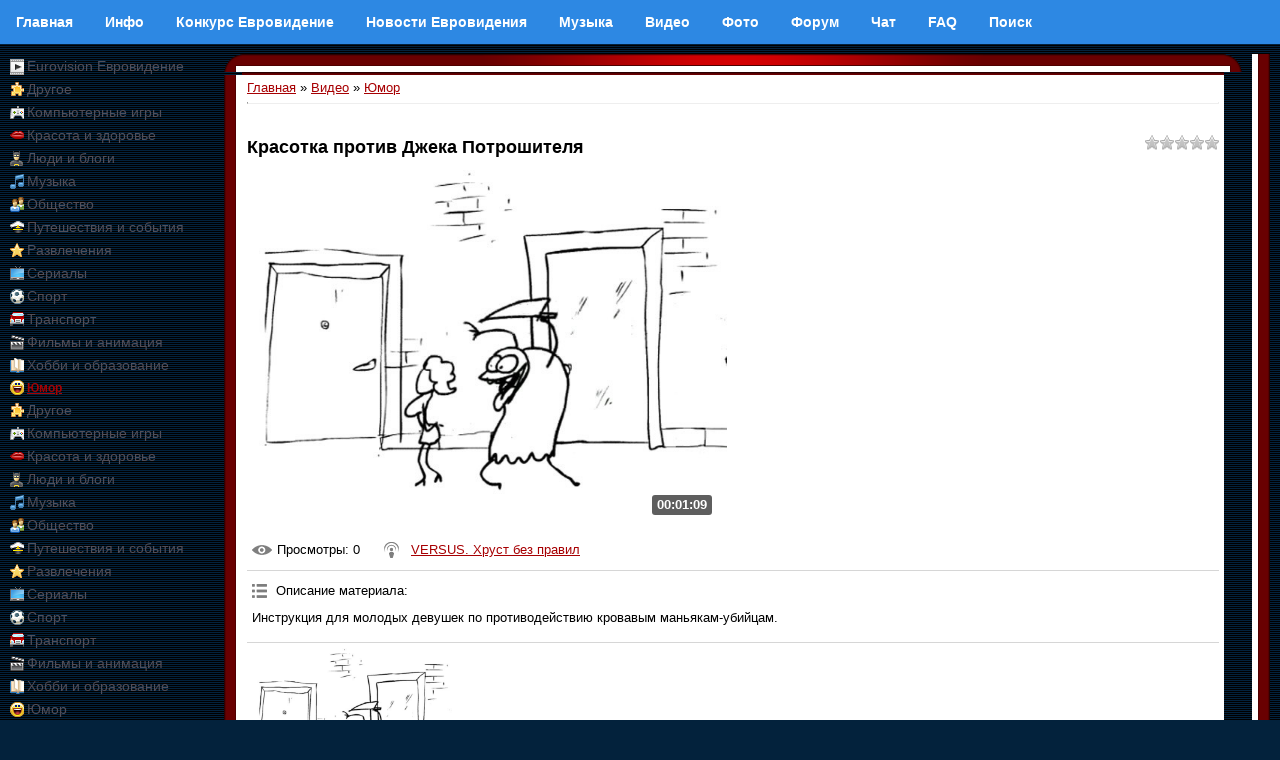

--- FILE ---
content_type: text/html; charset=utf-8
request_url: https://accounts.google.com/o/oauth2/postmessageRelay?parent=https%3A%2F%2Feurovision.org.ru&jsh=m%3B%2F_%2Fscs%2Fabc-static%2F_%2Fjs%2Fk%3Dgapi.lb.en.W5qDlPExdtA.O%2Fd%3D1%2Frs%3DAHpOoo8JInlRP_yLzwScb00AozrrUS6gJg%2Fm%3D__features__
body_size: 163
content:
<!DOCTYPE html><html><head><title></title><meta http-equiv="content-type" content="text/html; charset=utf-8"><meta http-equiv="X-UA-Compatible" content="IE=edge"><meta name="viewport" content="width=device-width, initial-scale=1, minimum-scale=1, maximum-scale=1, user-scalable=0"><script src='https://ssl.gstatic.com/accounts/o/2580342461-postmessagerelay.js' nonce="_xIiqNS-0WMKmNoxthZfPg"></script></head><body><script type="text/javascript" src="https://apis.google.com/js/rpc:shindig_random.js?onload=init" nonce="_xIiqNS-0WMKmNoxthZfPg"></script></body></html>

--- FILE ---
content_type: text/html; charset=utf-8
request_url: https://www.google.com/recaptcha/api2/aframe
body_size: 268
content:
<!DOCTYPE HTML><html><head><meta http-equiv="content-type" content="text/html; charset=UTF-8"></head><body><script nonce="vtgYN3QTac3p2FjN_2FDRA">/** Anti-fraud and anti-abuse applications only. See google.com/recaptcha */ try{var clients={'sodar':'https://pagead2.googlesyndication.com/pagead/sodar?'};window.addEventListener("message",function(a){try{if(a.source===window.parent){var b=JSON.parse(a.data);var c=clients[b['id']];if(c){var d=document.createElement('img');d.src=c+b['params']+'&rc='+(localStorage.getItem("rc::a")?sessionStorage.getItem("rc::b"):"");window.document.body.appendChild(d);sessionStorage.setItem("rc::e",parseInt(sessionStorage.getItem("rc::e")||0)+1);localStorage.setItem("rc::h",'1764184401967');}}}catch(b){}});window.parent.postMessage("_grecaptcha_ready", "*");}catch(b){}</script></body></html>

--- FILE ---
content_type: application/javascript;charset=utf-8
request_url: https://w.uptolike.com/widgets/v1/version.js?cb=cb__utl_cb_share_1764184399296138
body_size: 397
content:
cb__utl_cb_share_1764184399296138('1ea92d09c43527572b24fe052f11127b');